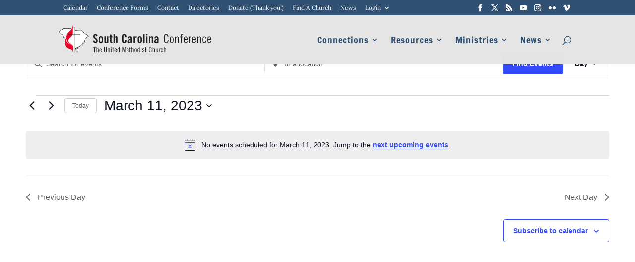

--- FILE ---
content_type: text/css
request_url: https://www.umcsc.org/wp-content/themes/DiviFooterChild/style.css?ver=4.27.5
body_size: 578
content:
/*
 Theme Name:     Divi Footer Child
 Theme URI:      http://
 Description:    Divi Child Theme
 Author:         Aboundant
 Author URI:     http://www.aboundant.com/
 Template:       Divi
 Version:        1.0
*/
 
@import url("../Divi/style.css");
 
/* =Theme customization starts here
------------------------------------------------------- */

#tribe-events-pg-template {
  margin: 12em auto;
}


/* Print formatting for calendar page */
@media print {
    @page {
        margin: 0.25in;
    }
    
    body.events-archive #top-header,
    body.events-archive #main-header,
    body.events-archive #tribe-events-bar,
    body.events-archive #tribe-events-header,
    body.events-archive #tribe-events-footer,
    body.events-archive .tribe-events-ical,
    body.events-archive .tribe-events-after-html,
    body.events-archive #sitewide-footer,
    body.events-archive #main-footer {
        display: none !important;
    }
    
    body.events-archive .tribe-events-ical {
        color: rgba(0,0,0,0) !important;
        background-color: rgba(0,0,0,0) !important;
    }
    
    #tribe-events-content .tribe-events-calendar td,
    #tribe-events-content table.tribe-events-calendar {
        border: 2px solid #bbb !important;
    }

    body.events-archive #tribe-events-pg-template,
    body.events-archive .tribe-events-pg-template {
        max-width: unset;
    }
    
    body.events-archive #tribe-events-pg-template {
        margin: 0px;
    }
    
    	body.events-archive h2.tribe-events-page-title {
        margin: 0 auto;
        padding: 0;
        text-align: center;
    }
    
    body.events-archive #tribe-events-content .tribe-events-calendar td {
        height: 70px;
    }
    
    body.events-archive #tribe-events-content {
        margin: 0;
    }
}

--- FILE ---
content_type: text/css
request_url: https://www.umcsc.org/wp-content/et-cache/global/et-divi-customizer-global.min.css?ver=1769299279
body_size: 1650
content:
.home #main-header:not(.et-fixed-header){background-color:transparent}#left-area .type-staff div.et_post_meta_wrapper,#left-area .type-clergy-person div.et_post_meta_wrapper,#left-area .type-church div.et_post_meta_wrapper{display:none!important}.nav>li{position:relative;display:inline-block}@media (min-width:980px){#top-header div.container.clearfix{padding-bottom:calc(.75em - 2px)}}#top-header,#top-header #et-info,#et-secondary-nav>li.menu-item a,#et-secondary-menu>ul>li.et-social-icon a{padding-bottom:unset}#et-secondary-menu>ul.et-social-icons li{margin-top:unset}#et-secondary-nav{margin-top:1px}#main-header[data-fixed-height-onload=''],#main-header:not([data-fixed-height-onload]),#main-header[data-fixed-height-onload='']+#et-main-area,#main-header:not([data-fixed-height-onload])+#et-main-area{visibility:hidden}.et_pb_section_0 .et_pb_row_0{padding-top:0}.et_pb_section_0 .et_pb_column_0 .et_pb_image_0{margin-top:0!important;margin-bottom:0}@media (min-width:980px){.entry-content .et_pb_section_0 .et_pb_row_0,article .et_pb_section_0 .et_pb_row_0 .et_pb_column_0{display:flex}.entry-content .et_pb_section_0 .et_pb_row_0 .et_pb_column_0{flex-direction:column;justify-content:center}.entry-content .et_pb_section_0 .et_pb_row_0 .et_pb_column_0 .et_pb_image_0{margin-bottom:105px!important}}@media (max-width:981px)
.et_section_specialty .et_pb_row>.et_pb_column{padding-bottom:25px !imporant}.et_mobile_menu{background-color:#EEE!important}#logo{margin-left:-12px}@media only screen and (min-width:900px){.et_header_style_left .logo_container{width:30%}}@media only screen and (max-width:980px){.et_header_style_left #logo,.et_header_style_split #logo{max-width:100%}.entry-content .et_pb_section_0 .et_pb_column_0{margin-bottom:60px}}@media (max-width:450px){.et_header_style_left #logo,.et_header_style_split #logo{max-width:80%!important}}@media only screen and (max-width:899px){.et_header_style_left .logo_container{width:100%!important}}@media (max-width:480px){.et-search-form input{width:100%;background-color:white;padding-left:10px}}.newsblurb h2{margin-top:0px;margin-bottom:0px}.newsblurb .et_pb_post{margin-bottom:0px}.newsblurb .post-content{display:none}.district-blurb-header a{color:#ffffff}.district-blurb-header a:hover{color:rgba(255,255,255,.8)}.district-blurb .et_pb_slide_title{display:inline-block;width:300px;white-space:nowrap;overflow:hidden;text-overflow:ellipsis}.district-blurb .et_pb_slide_content{display:none!important}.district-blurb .et_pb_slides .et_pb_slide_description{display:block}.district-blurb{height:220px}.back1{background-image:url('/home/wp-content/uploads/Boy-at-Concert-1.jpg')!important}.back2{background-image:url('/home/wp-content/uploads/Communion-Bishop.jpg')!important}.back3{background-image:url('/home/wp-content/uploads/Service-Dude.jpg')!important}.back4{background-image:url('/home/wp-content/uploads/Support.jpg')!important}.back5{background-image:url('/home/wp-content/uploads/Measuring-Service-1.jpg')!important}.tribe-this-week-widget-wrapper .tribe-events-page-title{font-size:22px!important;text-transform:uppercase}.tribe-this-week-widget-wrapper .tribe-this-week-widget-day .duration,.tribe-this-week-widget-wrapper .tribe-this-week-widget-day .tribe-venue{line-height:1.5!important}.tribe-this-week-widget-wrapper .tribe-this-week-widget-day .tribe-venue a{text-decoration:none!important}.tribe-this-week-widget-wrapper .entry-title,.tribe-this-week-widget-wrapper .entry-title a{color:#5389bc!important}#sidebar .et_pb_widget a{color:#5389bc}#sidebar .feedzy-rss .rss_item .title{font-size:15px!important;font-family:'Francois One',Helvetica,Arial,Lucida,sans-serif;font-weight:normal!important}#sidebar .feedzy-rss .rss_item{border-bottom:1px solid white}.tribe-events-adv-list-widget .tribe-mini-calendar-event .list-date .list-dayname{font-size:9px}#sidebar .tribe-events-duration{font-size:11px}#sidebar .tribe-events-location{font-size:11px}body.single-post.admin-bar.et_fixed_nav.et_secondary_nav_enabled #main-header{background-color:#e5e5e5!important}body.category.admin-bar.et_fixed_nav.et_secondary_nav_enabled #main-header{background-color:#e5e5e5!important}body.archive.admin-bar.et_fixed_nav.et_secondary_nav_enabled #main-header{background-color:#e5e5e5!important}.tribe-mini-calendar-event{border-bottom:1px solid white!important}#darkcal .tribe-mini-calendar-event{border-bottom:1px solid #d2d2d2!important}#darkcal a{color:#5389bc!important}#darkcal H2{color:#5389bc}#darkcal .tribe-event-date-start{color:white}#darkcal .tribe-mini-calendar-no-event{color:#eee}#darkcal .tribe-mini-calendar{margin-left:0px}#darkcal #tribe-mini-calendar-2{margin-bottom:0px}.this-week-no-events-msg{display:none}.entry-content .tribe-mini-calendar td,.entry-content .tribe-mini-calendar th{padding:3px}.tribe-mini-calendar-event .list-info h2{font-weight:normal!important;color:#305173;font-size:16px!important;margin-bottom:0px!important}.tribe-mini-calendar-event .list-date{background:#305173}#et-secondary-menu{float:none}#top-menu li.mega-menu>ul>li>ul>li{font-family:lora}#top-menu li{font-weight:normal}#top-menu li.mega-menu>ul>li>a:first-child{font-weight:normal}#top-header .container{font-weight:200}@media only screen and (max-width:1200px){#top-menu li a{font-size:16px}}.home-advocate .feedzy-rss .rss_item .rss_image span{border-right-style:5px solid white}.home-advocate .feedzy-rss .rss_item{list-style:none;border-bottom:1px solid white!important}.home-advocate .feedzy-rss .rss_item .title{font-family:'Francois One',Helvetica,Arial,Lucida,sans-serif;font-weight:normal!important;font-size:1.5em}#et-secondary-menu .et-social-icons{margin-right:0px}#et-top-navigation{font-weight:200}#top-header .et-social-icons{display:inline-block;float:right;margin-left:30px}#main-content{background-color:#f9f9f9}#main-content .container:before{background-color:transparent}

--- FILE ---
content_type: application/javascript
request_url: https://www.umcsc.org/wp-content/themes/DiviFooterChild/js/page-loading-injector.js?ver=20049113ac7db56d41a3152c7189df08
body_size: 1321
content:
/**
 * Prevent header/page popping by hiding the page until a certain event occurs
 * --
 * Aboundant Interactive, 2018
*/

// If the element cannot be found, the flag will be set to true when DOMContentLoaded fires.
var abd_load_hide_config = {
    'elem': '#main-header',              // Element (selector) to listen to
    'attr': 'data-fixed-height-onload',  // Attribute to wait for
    'flag': 'data-loaded'                // Flag to be set on html element (initially "false", then "true")
};
    
/* =============== */
// Sets the flag according to the settings above
function abd_set_load_flag(val) {
    document.querySelector('html').setAttribute(abd_load_hide_config['flag'], val);
} abd_set_load_flag('false');  // Set immediately

// --
// Inject the aforementioned CSS to hide the page
function abd_add_loading_css() {
    let style_elem = document.createElement('style');
    style_elem.type = 'text/css';
    style_elem.id   = 'abd-page-loading-style';
    
    style_elem.innerHTML = '                                        \
        html[data-loaded="false"] body {                            \
            opacity: 0;                                             \
        }                                                           \
                                                                    \
        html[data-loaded="true"] body {                             \
            -webkit-transition: opacity .1s linear;                 \
            -moz-transition: opacity .1s linear;                    \
            transition: opacity .1s linear;                         \
        }                                                           \
                                                                    \
        html[data-loaded="false"] .page-loading-spinner {           \
            width: 40px;                                            \
            height: 40px;                                           \
            border-radius: 40px;                                    \
            background-color: #305173;                              \
            -webkit-animation: scaleout 1.0s infinite ease-in-out;  \
            animation: scaleout 1.0s infinite ease-in-out;          \
            position: absolute;                                     \
            top: 0; right: 0; bottom: 0; left: 0;                   \
            margin: auto;                                           \
        }                                                           \
                                                                    \
        @-webkit-keyframes scaleout {                               \
            0% { -webkit-transform: scale(0) }                      \
            100% {                                                  \
                -webkit-transform: scale(1);                        \
                opacity: 0                                          \
            }                                                       \
        }                                                           \
                                                                    \
        @keyframes scaleout {                                       \
            0% {                                                    \
                -webkit-transform: scale(0);                        \
                transform: scale(0);                                \
            }                                                       \
            100% {                                                  \
                -webkit-transform: scale(1);                        \
                transform: scale(1);                                \
                opacity: 0;                                         \
            }                                                       \
        }                                                           \
                                                                    \
        html[data-loaded="true"] .page-loading-spinner {            \
            display: none;                                          \
        }'
    
    document.head.appendChild(style_elem);
    
    page_loading_spinner = document.createElement('div');
    page_loading_spinner.id = 'abd-page-loading-spinner';
    page_loading_spinner.classList.add('page-loading-spinner');
    document.querySelector('html').appendChild(page_loading_spinner);
    
} abd_add_loading_css();

// --
// Detect and react to the change we await
function abd_add_loaded_attr(mut) {
    mut.forEach((m) => {
        if (m.attributeName === abd_load_hide_config['attr']) {
            abd_set_load_flag('true')
        }
    });
}

// --
// Set up DOM mutation observer (listens for changes)
var abd_content_load_observer = new MutationObserver(abd_add_loaded_attr);
document.addEventListener('DOMContentLoaded', () => {
    let elem = document.querySelector(abd_load_hide_config['elem']);
    
    if (elem !== null) {
        abd_content_load_observer.observe(elem, {childList: false, attributes: true});
    
    // On pages without the element we're supposed to listen to, set the flag on DOMContentLoaded
    } else {
        abd_set_load_flag('true');
    }
});


--- FILE ---
content_type: application/javascript
request_url: https://www.umcsc.org/wp-content/uploads/wtfdivi/wp_footer.js?ver=1526332227
body_size: 303
content:
jQuery(function($){$('.et-social-icons:not(:has(.et-social-youtube))').append('<li class="et-social-icon et-social-youtube"><a href="http://www.youtube.com/user/TheUMCSC" class="icon" alt="YouTube" aria-label="YouTube"><span>YouTube</span></a></li>&nbsp;');$('.et-social-icons:not(:has(.et-social-instagram))').append('<li class="et-social-icon et-social-instagram"><a href="http://www.instagram.com/umcsc" class="icon" alt="Instagram" aria-label="Instagram"><span>Instagram</span></a></li>&nbsp;');$('.et-social-icons:not(:has(.et-social-flikr))').append('<li class="et-social-icon et-social-flikr"><a href="http://www.flickr.com/photos/umcsc/" class="icon" alt="Flickr" aria-label="Flickr"><span>Flickr</span></a></li>&nbsp;');$('.et-social-icons:not(:has(.et-social-vimeo))').append('<li class="et-social-icon et-social-vimeo"><a href="http://www.vimeo.com/umcsc" class="icon" alt="Vimeo" aria-label="Vimeo"><span>Vimeo</span></a></li>&nbsp;');});